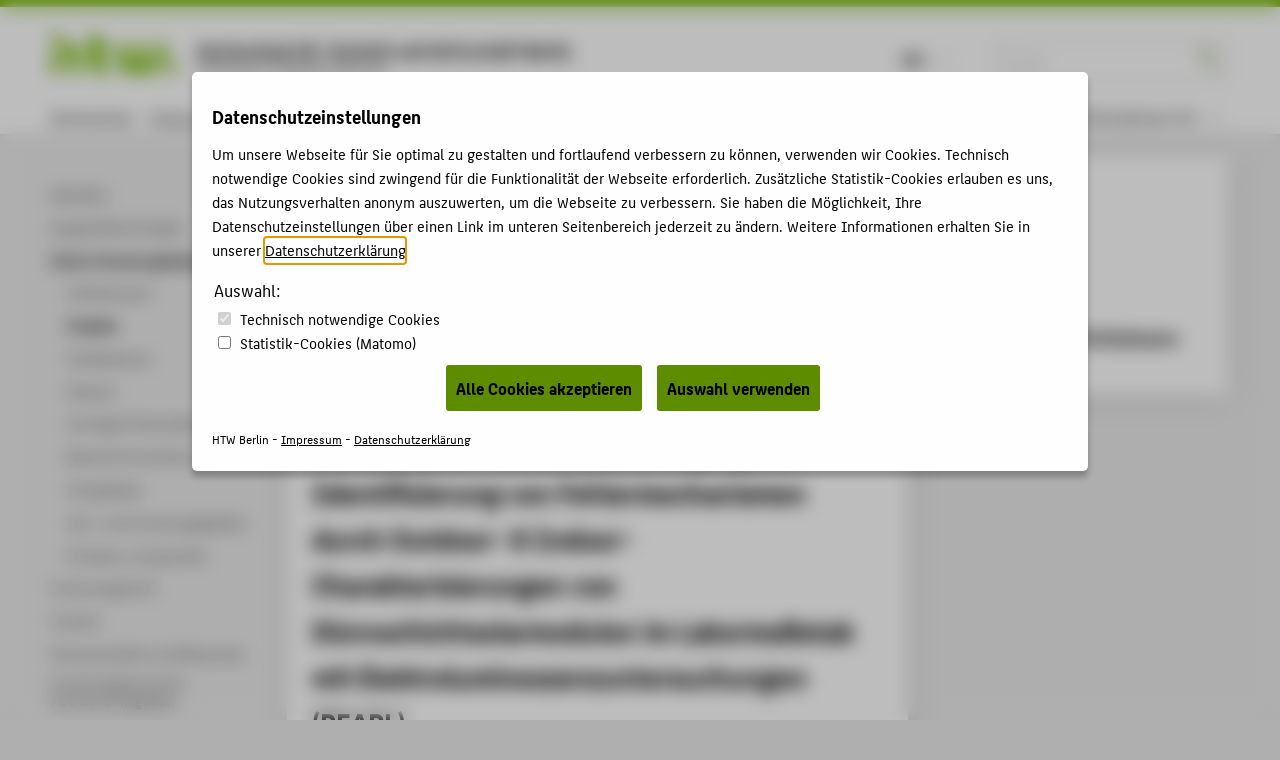

--- FILE ---
content_type: text/html; charset=utf-8
request_url: https://www.htw-berlin.de/forschung/online-forschungskatalog/projekte/projekt/?eid=2548
body_size: 8122
content:
<!DOCTYPE html>
<html lang="de" class="pl no-js">
<head>
    <meta charset="utf-8"/>
    <meta name="X-UA-Compatible" content="IE=edge,chrome=1"/>
    <meta name="viewport" content="width=device-width, initial-scale=1.0"/>
    <meta name="author" content="HTW Berlin"/>
    <meta name="description" content=""/>
    <meta name="keywords" content=" Hochschule für Technik und Wirtschaft Berlin University of Applied Sciences HTW Berlin"/>
    
    <!-- <base href="https://www.htw-berlin.de/"> -->
    <!--
    <title>Verbundvorhaben: PEARL TF-PV - Leistungs- und Elektroluminszenzanalyse auf Zuverlässigkeit und Lebensdauer der Dünnschicht-Photovoltaik; Teilprojekt: Identifizierung von Fehlermechanismen durch Outdoor- &amp; Indoor-Charakterisierungen von Dünnschichtsolarmodulen im Labormaßstab mit Elektrolumineszenzuntersuchungen (PEARL) - Hochschule für Technik und Wirtschaft Berlin University of Applied Sciences - HTW Berlin</title>
    -->
    <title>Verbundvorhaben: PEARL TF-PV - Leistungs- und Elektroluminszenzanalyse auf Zuverlässigkeit und Lebensdauer der Dünnschicht-Photovoltaik; Teilprojekt: Identifizierung von Fehlermechanismen durch Outdoor- &amp; Indoor-Charakterisierungen von Dünnschichtsolarmodulen im Labormaßstab mit Elektrolumineszenzuntersuchungen (PEARL) - Hochschule für Technik und Wirtschaft Berlin University of Applied Sciences - HTW Berlin</title>
    <link rel="stylesheet" type="text/css" href="/templates/htw/css/color-variables.css"/>
    <link rel="stylesheet" type="text/css" href="/templates/htw/css/style.css"/>
    <link rel="shortcut icon" href="/templates/htw/images/favicon.ico" type="image/x-icon"/>
    <!-- <link rel="stylesheet" type="text/css" href="/templates/htw/css/cookieconsent.min.css"/> -->
    
   
   
   
      
            <link rel="stylesheet" type="text/css" href="/templates/htw/css/ihavecookies.css"/>
         
   

    <!--[if lte IE 9]>
    <link rel="stylesheet" href="/templates/htw/css/ie9.css" media="all"/>
    <![endif]-->
    <link rel="stylesheet" type="text/css" href="/templates/htw/css/print.css" media="print"/>
    <!--[if lt IE 9]>
    <script src="/templates/htw/js/html5shiv.min.js"></script>
    <script src="/templates/htw/js/respond.min.js"></script>
    <![endif]-->
</head>
<body class="body  htw">
<a id ="main-content-jump-link" href="#main" class="screen-reader-text">Zum Hauptinhalt / Skip to main content</a>
<div class="container">
    <div class="transformer">
        <header class="header">
            
            <div id="menubar-primary">
                <div class="inner">
                    <div id="logobar">
                        <div class="logo-title">
                            <div class="logo-title__logo">
                                
                                        <a href="/">
                                            <div class="logo">
                                                <i class="icon-htw-logo"
                                                   title="HTW Berlin - Hochschule für Technik und Wirtschaft Berlin"></i>
                                            </div>
                                        </a>
                                    
                            </div>
                            
                            
                                    <div class="logo-title__title" style="margin-top: 0;">
                                        <a href="/" style="font-size: 0.95em;"><h1 class="title"
                                                                                               style="text-transform: none;">
                                            Hochschule für Technik und Wirtschaft Berlin</h1></a>
                                        <a href="/"><h2 class="subtitle">University of Applied Sciences</h2></a>
                                    </div>
                                
                        </div>
                        
                                <div class="sbar">
                                    <form action="https://www.htw-berlin.de/suche/" method="get" id="websuche">
                                        <fieldset>
                                            <input type="hidden" name="domain" value="www.htw-berlin.de"/>
                                            <input class="noSwipe" type="text" name="query" title="HTW Berlin durchsuchen"
                                                   placeholder="Suche..." value=""/>
                                            <i class="icon-sym-suche noSwipe" id="suchbutton"></i>
                                        </fieldset>
                                    </form>
                                </div>
                            
                        <div class="langswitch"><span class="act">DE</span><span class="inact" style="color: #ebebeb;">EN</span></div>
                        <a href="#nav">
                            <span class="visually-hidden">Menu</span>
                            <button class="nav-toggle-button" type="button" aria-label="Toggle Navigation">
                                <span class="lines"></span>
                            </button>
                        </a>
                    </div>
                    <div id="menubar-main">
                        <nav class="nav-primary"><ul class="nav-list"><li><a href="https://www.htw-berlin.de/hochschule/">Hochschule</a></li><li><a href="https://www.htw-berlin.de/campus/">Campus</a></li><li><a href="https://www.htw-berlin.de/studium/">Studium</a></li><li><a href="https://www.htw-berlin.de/lehre/">Lehre</a></li><li class="act"><a href="https://www.htw-berlin.de/forschung/?no_cache=1">Forschung</a></li><li><a href="https://www.htw-berlin.de/karriere/">Karriere</a></li><li><a href="https://www.htw-berlin.de/international/">International</a></li></ul></nav>
                    </div>
                    
    <div id="menubar-tools" tabindex="0" role="menu">
        
                
                        <div class="focusgroups"><div class="fgtoggle">Informationen für</div><nav id="subenu" class="nav-secondary"><ul class="nav-list"><li><a href="https://www.htw-berlin.de/studieninteressierte/">Studieninteressierte</a></li><li><a href="https://www.htw-berlin.de/studierende/">Studierende</a></li><li><a href="https://www.htw-berlin.de/unternehmen/">Unternehmen</a></li><li><a href="https://www.htw-berlin.de/alumni/">Alumni</a></li><li><a href="https://www.htw-berlin.de/presse/">Presse</a></li><li><a href="https://www.htw-berlin.de/beschaeftigte/">Beschäftigte</a></li></ul></nav></div>
                    
            
    </div>

                    <!--
                    <div id="menubar-tools">
                      
                              
                                      
                                              <div class="focusgroups"><div class="fgtoggle">Informationen für</div><nav id="subenu" class="nav-secondary"><ul class="nav-list"><li><a href="https://www.htw-berlin.de/studieninteressierte/">Studieninteressierte</a></li><li><a href="https://www.htw-berlin.de/studierende/">Studierende</a></li><li><a href="https://www.htw-berlin.de/unternehmen/">Unternehmen</a></li><li><a href="https://www.htw-berlin.de/alumni/">Alumni</a></li><li><a href="https://www.htw-berlin.de/presse/">Presse</a></li><li><a href="https://www.htw-berlin.de/beschaeftigte/">Beschäftigte</a></li></ul></nav></div>
                                          
                                  
                          
                    </div>
                    -->
                </div>
            </div>
        </header>
        


<article id="page" class="l-2">
<div class="inner">
  <!--SNAV--><nav id="nav-context" role="navigation">
    <section id="subpages"><a href="https://www.htw-berlin.de/forschung/?no_cache=1" class="subpage active sub hidden"><h1>Forschung</h1></a><ul><li class="inact lev1"><a href="https://www.htw-berlin.de/forschung/aktuelles/" class="lev1 first"><span>Aktuelles</span></a></li><li class="inact lev1"><a href="https://www.htw-berlin.de/forschung/ausgewaehlte-projekte/" class="lev1"><span>Ausgewählte Projekte</span></a></li><li class="act sub lev1"><a href="https://www.htw-berlin.de/forschung/online-forschungskatalog/" class="act actsub lev1"><span>Online-Forschungskatalog</span></a><ul><li class="inact lev2"><a href="https://www.htw-berlin.de/forschung/online-forschungskatalog/volltextsuche/?no_cache=1" class="lev2 first"><span>Volltextsuche</span></a></li><li class="act lev2"><a href="https://www.htw-berlin.de/forschung/online-forschungskatalog/projekte/?no_cache=1" class="act lev2"><span>Projekte</span></a></li><li class="inact lev2"><a href="https://www.htw-berlin.de/forschung/online-forschungskatalog/publikationen/?no_cache=1" class="lev2"><span>Publikationen</span></a></li><li class="inact lev2"><a href="https://www.htw-berlin.de/forschung/online-forschungskatalog/patente/?no_cache=1" class="lev2"><span>Patente</span></a></li><li class="inact lev2"><a href="https://www.htw-berlin.de/forschung/online-forschungskatalog/vortraege-veranstaltungen/?no_cache=1" class="lev2"><span>Vorträge & Veranstaltungen</span></a></li><li class="inact lev2"><a href="https://www.htw-berlin.de/forschung/online-forschungskatalog/promotionen/?no_cache=1" class="lev2"><span>Betreute Promotionen</span></a></li><li class="inact lev2"><a href="https://www.htw-berlin.de/forschung/online-forschungskatalog/wissenschaftsgebiete/?no_cache=1" class="lev2"><span>Fachgebiete</span></a></li><li class="inact lev2"><a href="https://www.htw-berlin.de/forschung/online-forschungskatalog/lehr-und-forschungsgebiete/?no_cache=1" class="lev2"><span>Lehr- und Forschungsgebiete</span></a></li><li class="inact lev2"><a href="https://www.htw-berlin.de/forschung/online-forschungskatalog/professor-innenprofile/?no_cache=1" class="lev2 last"><span>Professor_innenprofile</span></a></li></ul></li><li class="inact sub lev1"><a href="https://www.htw-berlin.de/forschung/forschungsprofil/" class="sub lev1"><span>Forschungsprofil</span></a><ul><li class="inact lev2"><a href="https://www.htw-berlin.de/forschung/forschungsprofil/leitlinien-fuer-die-forschung/" class="lev2 first"><span>Leitlinien für die Forschung</span></a></li><li class="inact lev2"><a href="https://www.htw-berlin.de/forschung/forschungsprofil/forschungsstrategie/" class="lev2"><span>Forschungsstrategie</span></a></li><li class="inact sub lev2"><a href="https://www.htw-berlin.de/forschung/forschungsprofil/forschungsschwerpunkte/" class="sub lev2"><span>Forschungsschwerpunkte</span></a><ul><li class="inact lev3"><a href="https://www.htw-berlin.de/forschung/forschungsprofil/forschungsschwerpunkte/digitale-technologien-fuer-industrie-und-gesellschaft/" class="lev3 first"><span>Digitale Technologien für Industrie und Gesellschaft</span></a></li><li class="inact lev3"><a href="https://www.htw-berlin.de/forschung/forschungsprofil/forschungsschwerpunkte/technologien-fuer-gesundheit-und-leben/" class="lev3"><span>Technologien für Gesundheit und Leben</span></a></li><li class="inact lev3"><a href="https://www.htw-berlin.de/forschung/forschungsprofil/forschungsschwerpunkte/erneuerbare-energien-und-ressourceneffizienz/" class="lev3"><span>Erneuerbare Energien und Ressourceneffizienz</span></a></li><li class="inact lev3"><a href="https://www.htw-berlin.de/forschung/forschungsprofil/forschungsschwerpunkte/design-und-kultur/" class="lev3"><span>Design und Kultur</span></a></li><li class="inact lev3"><a href="https://www.htw-berlin.de/forschung/forschungsprofil/forschungsschwerpunkte/nachhaltiges-wirtschaften-unternehmertum-und-zukunft-der-arbeit/" class="lev3 last"><span>Nachhaltiges Wirtschaften, Unternehmertum und Zukunft der Arbeit</span></a></li></ul></li><li class="inact sub lev2"><a href="https://www.htw-berlin.de/forschung/forschungsprofil/forschungscluster/?no_cache=1" class="sub lev2"><span>Forschungscluster</span></a><ul><li class="inact lev3"><a href="https://www.htw-berlin.de/forschung/forschungsprofil/forschungscluster/cluster/?eid=20" class="lev3 first"><span>Creative Computing</span></a></li><li class="inact lev3"><a href="https://www.htw-berlin.de/forschung/forschungsprofil/forschungscluster/cluster/?eid=21" class="lev3"><span>GAME CHANGER</span></a></li><li class="inact lev3"><a href="https://www.htw-berlin.de/forschung/forschungsprofil/forschungscluster/cluster/?eid=25" class="lev3"><span>Industrielle Produktion</span></a></li><li class="inact lev3"><a href="https://www.htw-berlin.de/forschung/forschungsprofil/forschungscluster/cluster/?eid=24" class="lev3"><span>Kultur Islam</span></a></li><li class="inact lev3"><a href="https://www.htw-berlin.de/forschung/forschungsprofil/forschungscluster/cluster/?eid=26" class="lev3"><span>Money, Finance, Trade and Development</span></a></li><li class="inact lev3"><a href="https://www.htw-berlin.de/forschung/forschungsprofil/forschungscluster/cluster/?eid=32" class="lev3"><span>Sustainable Smart Cities</span></a></li><li class="inact lev3"><a href="https://www.htw-berlin.de/forschung/forschungsprofil/forschungscluster/cluster/?eid=19" class="lev3"><span>Gesundheit</span></a></li><li class="inact lev3"><a href="https://www.htw-berlin.de/forschung/forschungsprofil/forschungscluster/cluster/?eid=23" class="lev3"><span>Klimagerechte Energieversorgungssysteme und energieeffiziente Gebäude</span></a></li><li class="inact lev3"><a href="https://www.htw-berlin.de/forschung/forschungsprofil/forschungscluster/cluster/?eid=22" class="lev3"><span>Kultur und Informatik</span></a></li><li class="inact lev3"><a href="https://www.htw-berlin.de/forschung/forschungsprofil/forschungscluster/cluster/?eid=27" class="lev3 last"><span>SOFTINE</span></a></li></ul></li><li class="inact lev2"><a href="https://www.htw-berlin.de/forschung/forschungsprofil/forschungsgruppen/" class="lev2"><span>Forschungsgruppen</span></a></li><li class="inact lev2"><a href="https://www.htw-berlin.de/forschung/forschungsprofil/einrichtungen/" class="lev2"><span>Einrichtungen</span></a></li><li class="inact lev2"><a href="https://www.htw-berlin.de/forschung/forschungsprofil/an-institute/?no_cache=1" class="lev2"><span>An-Institute</span></a></li><li class="inact lev2"><a href="https://www.htw-berlin.de/forschung/forschungsprofil/forschungspreis/" class="lev2"><span>Forschungspreis</span></a></li><li class="inact lev2"><a href="https://www.htw-berlin.de/forschung/forschungsprofil/arbeitskreise/" class="lev2 last"><span>Arbeitskreise</span></a></li></ul></li><li class="inact sub lev1"><a href="https://www.htw-berlin.de/forschung/transfer/" class="sub lev1"><span>Transfer</span></a><ul><li class="inact lev2"><a href="https://www.htw-berlin.de/forschung/transfer/gruendung-und-innovation/" class="lev2 first"><span>Gründung und Innovation</span></a></li><li class="inact lev2"><a href="https://www.htw-berlin.de/forschung/transfer/transfer-in-die-gesellschaft/" class="lev2"><span>Transfer in die Gesellschaft</span></a></li><li class="inact lev2"><a href="https://www.htw-berlin.de/forschung/transfer/wissenschaftskommunikation/" class="lev2"><span>Wissenschaftskommunikation</span></a></li><li class="inact sub lev2"><a href="https://www.htw-berlin.de/forschung/transfer/kmu-buero/" class="sub lev2"><span>KMU-Büro</span></a><ul><li class="inact lev3"><a href="https://www.htw-berlin.de/forschung/transfer/kmu-buero/anmeldeformular-kontaktdatenbank-kmu-buero/" class="lev3 first"><span>Anmeldeformular Kontaktdatenbank KMU-Büro</span></a></li><li class="inact lev3"><a href="https://www.htw-berlin.de/forschung/transfer/kmu-buero/anmeldeformular-kontaktdatenbank-fuer-forschung-und-transfer/" class="lev3 last"><span>Anmeldeformular Kontaktdatenbank für Forschung und Transfer</span></a></li></ul></li><li class="inact lev2"><a href="https://www.htw-berlin.de/forschung/transfer/veranstaltungen/" class="lev2"><span>Veranstaltungen</span></a></li><li class="inact lev2"><a href="https://www.htw-berlin.de/forschung/transfer/publikationen/" class="lev2"><span>Publikationen</span></a></li><li class="inact lev2"><a href="https://www.htw-berlin.de/forschung/transfer/erfindungen-und-patente/" class="lev2"><span>Erfindungen und Patente</span></a></li><li class="inact lev2"><a href="https://www.htw-berlin.de/forschung/transfer/transfer-ueber-koepfe/" class="lev2"><span>Transfer über Köpfe</span></a></li><li class="inact lev2"><a href="https://www.htw-berlin.de/forschung/transfer/transferpreis/" class="lev2"><span>Transferpreis</span></a></li><li class="inact lev2"><a href="https://www.htw-berlin.de/forschung/transfer/service-center-forschung/" class="lev2 last"><span>Service-Center Forschung</span></a></li></ul></li><li class="inact sub lev1"><a href="https://www.htw-berlin.de/forschung/partnerschaften-und-netzwerke/" class="sub lev1"><span>Partnerschaften und Netzwerke</span></a><ul><li class="inact lev2"><a href="https://www.htw-berlin.de/forschung/partnerschaften-und-netzwerke/ifaf-berlin-institut-fuer-angewandte-forschung-berlin/" class="lev2 first"><span>IFAF Berlin - Institut für Angewandte Forschung Berlin</span></a></li><li class="inact lev2"><a href="https://www.htw-berlin.de/forschung/partnerschaften-und-netzwerke/berlin-partner/" class="lev2"><span>Berlin Partner</span></a></li><li class="inact lev2"><a href="https://www.htw-berlin.de/forschung/partnerschaften-und-netzwerke/hochschulallianz-hawtech/" class="lev2"><span>Hochschulallianz HAWtech</span></a></li><li class="inact lev2"><a href="https://www.htw-berlin.de/forschung/partnerschaften-und-netzwerke/fhnet/" class="lev2"><span>FHnet</span></a></li><li class="inact lev2"><a href="https://www.htw-berlin.de/forschung/partnerschaften-und-netzwerke/european-university-association/" class="lev2 last"><span>European University Association</span></a></li></ul></li><li class="inact sub lev1"><a href="https://www.htw-berlin.de/forschung/forschungsservice-fuer-hochschulmitglieder/" class="sub lev1"><span>Forschungsservice für Hochschulmitglieder</span></a><ul><li class="inact sub lev2"><a href="https://www.htw-berlin.de/forschung/forschungsservice-fuer-hochschulmitglieder/forschungsfoerderung/" class="sub lev2"><span>Forschungsförderung</span></a><ul><li class="inact lev3"><a href="https://www.htw-berlin.de/forschung/forschungsservice-fuer-hochschulmitglieder/forschungsfoerderung/eu-foerderung/" class="lev3 first"><span>EU-Förderung</span></a></li><li class="inact lev3"><a href="https://www.htw-berlin.de/forschung/forschungsservice-fuer-hochschulmitglieder/forschungsfoerderung/nationale-foerderung/" class="lev3"><span>Nationale Förderung</span></a></li><li class="inact lev3"><a href="https://www.htw-berlin.de/forschung/forschungsservice-fuer-hochschulmitglieder/forschungsfoerderung/interne-foerderung/" class="lev3 last"><span>Interne Förderung</span></a></li></ul></li><li class="inact lev2"><a href="https://www.htw-berlin.de/forschung/forschungsservice-fuer-hochschulmitglieder/forschungs-kooperationen/" class="lev2"><span>Forschungs-Kooperationen</span></a></li><li class="inact lev2"><a href="https://www.htw-berlin.de/forschung/forschungsservice-fuer-hochschulmitglieder/erfindungen-und-patente/" class="lev2"><span>Erfindungen und Patente</span></a></li><li class="inact lev2"><a href="https://www.htw-berlin.de/forschung/forschungsservice-fuer-hochschulmitglieder/forschungsevaluation/" class="lev2"><span>Forschungsevaluation</span></a></li><li class="inact lev2"><a href="https://www.htw-berlin.de/forschung/forschungsservice-fuer-hochschulmitglieder/forschungsinformationssystem-myhtw/" class="lev2"><span>Forschungsinformationssystem my.HTW</span></a></li><li class="inact lev2"><a href="https://www.htw-berlin.de/forschung/forschungsservice-fuer-hochschulmitglieder/messen-und-veranstaltungen/" class="lev2"><span>Messen und Veranstaltungen</span></a></li><li class="inact sub lev2"><a href="https://www.htw-berlin.de/forschung/forschungsservice-fuer-hochschulmitglieder/transfer-und-projektkommunikation/" class="sub lev2 last"><span>Transfer- und Projektkommunikation</span></a><ul><li class="inact lev3"><a href="https://www.htw-berlin.de/forschung/forschungsservice-fuer-hochschulmitglieder/transfer-und-projektkommunikation/der-newsletter-forsch-in-die-zukunft/" class="lev3 first"><span>Der Newsletter "Forsch in die Zukunft"</span></a></li><li class="inact lev3"><a href="https://www.htw-berlin.de/forschung/forschungsservice-fuer-hochschulmitglieder/transfer-und-projektkommunikation/handreichung-wissenschaftskommunikation/" class="lev3 last"><span>Handreichung Wissenschaftskommunikation</span></a></li></ul></li></ul></li><li class="inact sub lev1"><a href="https://www.htw-berlin.de/forschung/promotion/" class="sub lev1 last"><span>Promotion</span></a><ul><li class="inact lev2"><a href="https://www.htw-berlin.de/forschung/promotion/einstiegsinformationen/" class="lev2 first"><span>Einstiegsinformationen</span></a></li><li class="inact lev2"><a href="https://www.htw-berlin.de/forschung/promotion/wege-zur-promotion/" class="lev2"><span>Wege zur Promotion</span></a></li><li class="inact lev2"><a href="https://www.htw-berlin.de/forschung/promotion/promotionsmoeglichkeit-finden/" class="lev2"><span>Promotionsmöglichkeit finden</span></a></li><li class="inact lev2"><a href="https://www.htw-berlin.de/forschung/promotion/promotion-planen-und-vorbereiten/" class="lev2"><span>Promotion planen und vorbereiten</span></a></li><li class="inact lev2"><a href="https://www.htw-berlin.de/forschung/promotion/promotion-finanzieren/" class="lev2 last"><span>Promotion finanzieren</span></a></li></ul></li></ul></section>
    <section id="mobilecontext" class="mcontextc"><a href="https://www.htw-berlin.de/forschung/?no_cache=1" class="subpage active nosub"><h1>Forschung</h1></a><ul><li class="inact lev1"><a href="https://www.htw-berlin.de/forschung/aktuelles/" class="lev1 first"><span>Aktuelles</span></a></li><li class="inact lev1"><a href="https://www.htw-berlin.de/forschung/ausgewaehlte-projekte/" class="lev1"><span>Ausgewählte Projekte</span></a></li><li class="act sub lev1"><a href="https://www.htw-berlin.de/forschung/online-forschungskatalog/" class="act actsub lev1"><span>Online-Forschungskatalog</span></a><ul><li class="inact lev2"><a href="https://www.htw-berlin.de/forschung/online-forschungskatalog/volltextsuche/?no_cache=1" class="lev2 first"><span>Volltextsuche</span></a></li><li class="act lev2"><a href="https://www.htw-berlin.de/forschung/online-forschungskatalog/projekte/?no_cache=1" class="act lev2"><span>Projekte</span></a></li><li class="inact lev2"><a href="https://www.htw-berlin.de/forschung/online-forschungskatalog/publikationen/?no_cache=1" class="lev2"><span>Publikationen</span></a></li><li class="inact lev2"><a href="https://www.htw-berlin.de/forschung/online-forschungskatalog/patente/?no_cache=1" class="lev2"><span>Patente</span></a></li><li class="inact lev2"><a href="https://www.htw-berlin.de/forschung/online-forschungskatalog/vortraege-veranstaltungen/?no_cache=1" class="lev2"><span>Vorträge & Veranstaltungen</span></a></li><li class="inact lev2"><a href="https://www.htw-berlin.de/forschung/online-forschungskatalog/promotionen/?no_cache=1" class="lev2"><span>Betreute Promotionen</span></a></li><li class="inact lev2"><a href="https://www.htw-berlin.de/forschung/online-forschungskatalog/wissenschaftsgebiete/?no_cache=1" class="lev2"><span>Fachgebiete</span></a></li><li class="inact lev2"><a href="https://www.htw-berlin.de/forschung/online-forschungskatalog/lehr-und-forschungsgebiete/?no_cache=1" class="lev2"><span>Lehr- und Forschungsgebiete</span></a></li><li class="inact lev2"><a href="https://www.htw-berlin.de/forschung/online-forschungskatalog/professor-innenprofile/?no_cache=1" class="lev2 last"><span>Professor_innenprofile</span></a></li></ul></li><li class="inact sub lev1"><a href="https://www.htw-berlin.de/forschung/forschungsprofil/" class="sub lev1"><span>Forschungsprofil</span></a><ul><li class="inact lev2"><a href="https://www.htw-berlin.de/forschung/forschungsprofil/leitlinien-fuer-die-forschung/" class="lev2 first"><span>Leitlinien für die Forschung</span></a></li><li class="inact lev2"><a href="https://www.htw-berlin.de/forschung/forschungsprofil/forschungsstrategie/" class="lev2"><span>Forschungsstrategie</span></a></li><li class="inact sub lev2"><a href="https://www.htw-berlin.de/forschung/forschungsprofil/forschungsschwerpunkte/" class="sub lev2"><span>Forschungsschwerpunkte</span></a><ul><li class="inact lev3"><a href="https://www.htw-berlin.de/forschung/forschungsprofil/forschungsschwerpunkte/digitale-technologien-fuer-industrie-und-gesellschaft/" class="lev3 first"><span>Digitale Technologien für Industrie und Gesellschaft</span></a></li><li class="inact lev3"><a href="https://www.htw-berlin.de/forschung/forschungsprofil/forschungsschwerpunkte/technologien-fuer-gesundheit-und-leben/" class="lev3"><span>Technologien für Gesundheit und Leben</span></a></li><li class="inact lev3"><a href="https://www.htw-berlin.de/forschung/forschungsprofil/forschungsschwerpunkte/erneuerbare-energien-und-ressourceneffizienz/" class="lev3"><span>Erneuerbare Energien und Ressourceneffizienz</span></a></li><li class="inact lev3"><a href="https://www.htw-berlin.de/forschung/forschungsprofil/forschungsschwerpunkte/design-und-kultur/" class="lev3"><span>Design und Kultur</span></a></li><li class="inact lev3"><a href="https://www.htw-berlin.de/forschung/forschungsprofil/forschungsschwerpunkte/nachhaltiges-wirtschaften-unternehmertum-und-zukunft-der-arbeit/" class="lev3 last"><span>Nachhaltiges Wirtschaften, Unternehmertum und Zukunft der Arbeit</span></a></li></ul></li><li class="inact sub lev2"><a href="https://www.htw-berlin.de/forschung/forschungsprofil/forschungscluster/?no_cache=1" class="sub lev2"><span>Forschungscluster</span></a><ul><li class="inact lev3"><a href="https://www.htw-berlin.de/forschung/forschungsprofil/forschungscluster/cluster/?eid=20" class="lev3 first"><span>Creative Computing</span></a></li><li class="inact lev3"><a href="https://www.htw-berlin.de/forschung/forschungsprofil/forschungscluster/cluster/?eid=21" class="lev3"><span>GAME CHANGER</span></a></li><li class="inact lev3"><a href="https://www.htw-berlin.de/forschung/forschungsprofil/forschungscluster/cluster/?eid=25" class="lev3"><span>Industrielle Produktion</span></a></li><li class="inact lev3"><a href="https://www.htw-berlin.de/forschung/forschungsprofil/forschungscluster/cluster/?eid=24" class="lev3"><span>Kultur Islam</span></a></li><li class="inact lev3"><a href="https://www.htw-berlin.de/forschung/forschungsprofil/forschungscluster/cluster/?eid=26" class="lev3"><span>Money, Finance, Trade and Development</span></a></li><li class="inact lev3"><a href="https://www.htw-berlin.de/forschung/forschungsprofil/forschungscluster/cluster/?eid=32" class="lev3"><span>Sustainable Smart Cities</span></a></li><li class="inact lev3"><a href="https://www.htw-berlin.de/forschung/forschungsprofil/forschungscluster/cluster/?eid=19" class="lev3"><span>Gesundheit</span></a></li><li class="inact lev3"><a href="https://www.htw-berlin.de/forschung/forschungsprofil/forschungscluster/cluster/?eid=23" class="lev3"><span>Klimagerechte Energieversorgungssysteme und energieeffiziente Gebäude</span></a></li><li class="inact lev3"><a href="https://www.htw-berlin.de/forschung/forschungsprofil/forschungscluster/cluster/?eid=22" class="lev3"><span>Kultur und Informatik</span></a></li><li class="inact lev3"><a href="https://www.htw-berlin.de/forschung/forschungsprofil/forschungscluster/cluster/?eid=27" class="lev3 last"><span>SOFTINE</span></a></li></ul></li><li class="inact lev2"><a href="https://www.htw-berlin.de/forschung/forschungsprofil/forschungsgruppen/" class="lev2"><span>Forschungsgruppen</span></a></li><li class="inact lev2"><a href="https://www.htw-berlin.de/forschung/forschungsprofil/einrichtungen/" class="lev2"><span>Einrichtungen</span></a></li><li class="inact lev2"><a href="https://www.htw-berlin.de/forschung/forschungsprofil/an-institute/?no_cache=1" class="lev2"><span>An-Institute</span></a></li><li class="inact lev2"><a href="https://www.htw-berlin.de/forschung/forschungsprofil/forschungspreis/" class="lev2"><span>Forschungspreis</span></a></li><li class="inact lev2"><a href="https://www.htw-berlin.de/forschung/forschungsprofil/arbeitskreise/" class="lev2 last"><span>Arbeitskreise</span></a></li></ul></li><li class="inact sub lev1"><a href="https://www.htw-berlin.de/forschung/transfer/" class="sub lev1"><span>Transfer</span></a><ul><li class="inact lev2"><a href="https://www.htw-berlin.de/forschung/transfer/gruendung-und-innovation/" class="lev2 first"><span>Gründung und Innovation</span></a></li><li class="inact lev2"><a href="https://www.htw-berlin.de/forschung/transfer/transfer-in-die-gesellschaft/" class="lev2"><span>Transfer in die Gesellschaft</span></a></li><li class="inact lev2"><a href="https://www.htw-berlin.de/forschung/transfer/wissenschaftskommunikation/" class="lev2"><span>Wissenschaftskommunikation</span></a></li><li class="inact sub lev2"><a href="https://www.htw-berlin.de/forschung/transfer/kmu-buero/" class="sub lev2"><span>KMU-Büro</span></a><ul><li class="inact lev3"><a href="https://www.htw-berlin.de/forschung/transfer/kmu-buero/anmeldeformular-kontaktdatenbank-kmu-buero/" class="lev3 first"><span>Anmeldeformular Kontaktdatenbank KMU-Büro</span></a></li><li class="inact lev3"><a href="https://www.htw-berlin.de/forschung/transfer/kmu-buero/anmeldeformular-kontaktdatenbank-fuer-forschung-und-transfer/" class="lev3 last"><span>Anmeldeformular Kontaktdatenbank für Forschung und Transfer</span></a></li></ul></li><li class="inact lev2"><a href="https://www.htw-berlin.de/forschung/transfer/veranstaltungen/" class="lev2"><span>Veranstaltungen</span></a></li><li class="inact lev2"><a href="https://www.htw-berlin.de/forschung/transfer/publikationen/" class="lev2"><span>Publikationen</span></a></li><li class="inact lev2"><a href="https://www.htw-berlin.de/forschung/transfer/erfindungen-und-patente/" class="lev2"><span>Erfindungen und Patente</span></a></li><li class="inact lev2"><a href="https://www.htw-berlin.de/forschung/transfer/transfer-ueber-koepfe/" class="lev2"><span>Transfer über Köpfe</span></a></li><li class="inact lev2"><a href="https://www.htw-berlin.de/forschung/transfer/transferpreis/" class="lev2"><span>Transferpreis</span></a></li><li class="inact lev2"><a href="https://www.htw-berlin.de/forschung/transfer/service-center-forschung/" class="lev2 last"><span>Service-Center Forschung</span></a></li></ul></li><li class="inact sub lev1"><a href="https://www.htw-berlin.de/forschung/partnerschaften-und-netzwerke/" class="sub lev1"><span>Partnerschaften und Netzwerke</span></a><ul><li class="inact lev2"><a href="https://www.htw-berlin.de/forschung/partnerschaften-und-netzwerke/ifaf-berlin-institut-fuer-angewandte-forschung-berlin/" class="lev2 first"><span>IFAF Berlin - Institut für Angewandte Forschung Berlin</span></a></li><li class="inact lev2"><a href="https://www.htw-berlin.de/forschung/partnerschaften-und-netzwerke/berlin-partner/" class="lev2"><span>Berlin Partner</span></a></li><li class="inact lev2"><a href="https://www.htw-berlin.de/forschung/partnerschaften-und-netzwerke/hochschulallianz-hawtech/" class="lev2"><span>Hochschulallianz HAWtech</span></a></li><li class="inact lev2"><a href="https://www.htw-berlin.de/forschung/partnerschaften-und-netzwerke/fhnet/" class="lev2"><span>FHnet</span></a></li><li class="inact lev2"><a href="https://www.htw-berlin.de/forschung/partnerschaften-und-netzwerke/european-university-association/" class="lev2 last"><span>European University Association</span></a></li></ul></li><li class="inact sub lev1"><a href="https://www.htw-berlin.de/forschung/forschungsservice-fuer-hochschulmitglieder/" class="sub lev1"><span>Forschungsservice für Hochschulmitglieder</span></a><ul><li class="inact sub lev2"><a href="https://www.htw-berlin.de/forschung/forschungsservice-fuer-hochschulmitglieder/forschungsfoerderung/" class="sub lev2"><span>Forschungsförderung</span></a><ul><li class="inact lev3"><a href="https://www.htw-berlin.de/forschung/forschungsservice-fuer-hochschulmitglieder/forschungsfoerderung/eu-foerderung/" class="lev3 first"><span>EU-Förderung</span></a></li><li class="inact lev3"><a href="https://www.htw-berlin.de/forschung/forschungsservice-fuer-hochschulmitglieder/forschungsfoerderung/nationale-foerderung/" class="lev3"><span>Nationale Förderung</span></a></li><li class="inact lev3"><a href="https://www.htw-berlin.de/forschung/forschungsservice-fuer-hochschulmitglieder/forschungsfoerderung/interne-foerderung/" class="lev3 last"><span>Interne Förderung</span></a></li></ul></li><li class="inact lev2"><a href="https://www.htw-berlin.de/forschung/forschungsservice-fuer-hochschulmitglieder/forschungs-kooperationen/" class="lev2"><span>Forschungs-Kooperationen</span></a></li><li class="inact lev2"><a href="https://www.htw-berlin.de/forschung/forschungsservice-fuer-hochschulmitglieder/erfindungen-und-patente/" class="lev2"><span>Erfindungen und Patente</span></a></li><li class="inact lev2"><a href="https://www.htw-berlin.de/forschung/forschungsservice-fuer-hochschulmitglieder/forschungsevaluation/" class="lev2"><span>Forschungsevaluation</span></a></li><li class="inact lev2"><a href="https://www.htw-berlin.de/forschung/forschungsservice-fuer-hochschulmitglieder/forschungsinformationssystem-myhtw/" class="lev2"><span>Forschungsinformationssystem my.HTW</span></a></li><li class="inact lev2"><a href="https://www.htw-berlin.de/forschung/forschungsservice-fuer-hochschulmitglieder/messen-und-veranstaltungen/" class="lev2"><span>Messen und Veranstaltungen</span></a></li><li class="inact sub lev2"><a href="https://www.htw-berlin.de/forschung/forschungsservice-fuer-hochschulmitglieder/transfer-und-projektkommunikation/" class="sub lev2 last"><span>Transfer- und Projektkommunikation</span></a><ul><li class="inact lev3"><a href="https://www.htw-berlin.de/forschung/forschungsservice-fuer-hochschulmitglieder/transfer-und-projektkommunikation/der-newsletter-forsch-in-die-zukunft/" class="lev3 first"><span>Der Newsletter "Forsch in die Zukunft"</span></a></li><li class="inact lev3"><a href="https://www.htw-berlin.de/forschung/forschungsservice-fuer-hochschulmitglieder/transfer-und-projektkommunikation/handreichung-wissenschaftskommunikation/" class="lev3 last"><span>Handreichung Wissenschaftskommunikation</span></a></li></ul></li></ul></li><li class="inact sub lev1"><a href="https://www.htw-berlin.de/forschung/promotion/" class="sub lev1 last"><span>Promotion</span></a><ul><li class="inact lev2"><a href="https://www.htw-berlin.de/forschung/promotion/einstiegsinformationen/" class="lev2 first"><span>Einstiegsinformationen</span></a></li><li class="inact lev2"><a href="https://www.htw-berlin.de/forschung/promotion/wege-zur-promotion/" class="lev2"><span>Wege zur Promotion</span></a></li><li class="inact lev2"><a href="https://www.htw-berlin.de/forschung/promotion/promotionsmoeglichkeit-finden/" class="lev2"><span>Promotionsmöglichkeit finden</span></a></li><li class="inact lev2"><a href="https://www.htw-berlin.de/forschung/promotion/promotion-planen-und-vorbereiten/" class="lev2"><span>Promotion planen und vorbereiten</span></a></li><li class="inact lev2"><a href="https://www.htw-berlin.de/forschung/promotion/promotion-finanzieren/" class="lev2 last"><span>Promotion finanzieren</span></a></li></ul></li></ul></section>
  </nav><!--ENAV-->
  <section class="l-has-aside" id="content" >
    

    
  <main>
      <nav class="nav-breadcrumbs"><ul class="nav-list"><li><a href="https://www.htw-berlin.de/">HTW Berlin</a>&#32;<i class="icon-sym-pfeil-rechts"></i>&#32;</li><li><a href="https://www.htw-berlin.de/forschung/?no_cache=1">Forschung</a>&#32;<i class="icon-sym-pfeil-rechts"></i>&#32;</li><li><a href="https://www.htw-berlin.de/forschung/online-forschungskatalog/">Online-Forschungskatalog</a>&#32;<i class="icon-sym-pfeil-rechts"></i>&#32;</li><li><a href="https://www.htw-berlin.de/forschung/online-forschungskatalog/projekte/?no_cache=1">Projekte</a>&#32;<i class="icon-sym-pfeil-rechts"></i>&#32;</li><span class="bclast">Verbundvorhaben: PEARL TF-PV - Leistungs- und Elektroluminszenzanalyse auf Zuverlässigkeit und Lebensdauer der Dünnschicht-Photovoltaik; Teilprojekt: Identifizierung von Fehlermechanismen durch Outdoor- &amp; Indoor-Charakterisierungen von Dünnschichtsolarmodulen im Labormaßstab mit Elektrolumineszenzuntersuchungen (PEARL)</span></ul></nav>
      <article>
      <h1 class="page-title">Verbundvorhaben: PEARL TF-PV - Leistungs- und Elektroluminszenzanalyse auf Zuverlässigkeit und Lebensdauer der Dünnschicht-Photovoltaik; Teilprojekt: Identifizierung von Fehlermechanismen durch Outdoor- &amp; Indoor-Charakterisierungen von Dünnschichtsolarmodulen im Labormaßstab mit Elektrolumineszenzuntersuchungen (PEARL)</h1>
       
      <section id="c2859">
<div class="externaldata">
    
	

<div style="color:#afafaf;">Forschungsprojekt</div>
<br>
<section class="projekt fo-page">
    <p>
        Identifizierung von Fehlermechanismen durch Outdoor- &amp; Indoor-Charakterisierungen von Dünnschichtsolarmodulen im Labormaßstab mit Elektrolumineszenzuntersuchungen
    </p>
    <div class="csc-header"><h3>Projektlaufzeit</h3></div>
01.07.2017 - 30.06.2020    <div class="csc-header"><h3>Projektleitung</h3></div>
    <ul>
                    <li>
                        <span><a href="/hochschule/personen/person/?eid=8375">Prof. Dr. Rutger Schlatmann</a>    <span style="color: #888;">(Projektleitung)</span>
</span>
                    </li>
    </ul>
            <div class="csc-header"><h3>Kooperationspartner</h3></div>
            <ul>
                    <li>Forschungszentrum Jülich GmbH</li>
                    <li>PI Photovoltaik-Institut Berlin AG</li>
                    <li>Austrian Institute of Technology, Wien, Österreich</li>
                    <li>TNO, Eindhoven, Niederlande</li>
                    <li>Solar Tester, Schinnen, Niederlande</li>
                    <li>International Solar BV, s.Hertogenbosch, Niederlande</li>
                    <li>Crystalsol GmbH, Wien, Österreich</li>
                    <li>EigenEnergie.net, Geldrop, Niederlande</li>
                    <li>Straightforward, Schinnen, Niederlande</li>
                    <li>TU Delft, Niederlande</li>
            </ul>

</section>

</div>
</section>
    </article>
  </main>
<!--BEGINASIDE--><aside role="complementary">



        <section>
            <section class="person person-kontakt kontakt">
                <section class="contact">
                        <div class="csc-header"><h1>Projektleitung</h1></div>
                        <a href="/hochschule/personen/person/?eid=8375">
                            <figure class="cphotowrap"><img width="200" height="200" class="cphoto"
                                                            src="/files/Presse/Personen/200x200/8375.png"
                                                            onerror="this.style.display='none'"/>
                            </figure>
                            <div class="csc-header"><h1>Prof. Dr. Rutger Schlatmann</h1></div>
                        </a>
                        <address>
                            <div class="addr">
                            </div>
                        </address>
                </section>
            </section>
        </section>


</aside>
  
<!--ENDASIDE-->
  </section>
</div>
</article>

        <div id="top">
            <div class="inner">
                <a href="#">nach oben<i class="icon-sym-pfeil-hoch"></i></a>
            </div>
        </div>
        <footer class="footer">
            <div class="inner">
                <div class="footerblock" style="height: 14em; position: relative;">
                    <!--
                        <div class="htwfooterlogo">
                            <a href="http://www.htw-berlin.de/" title="HTW Berlin - University of Applied Sciences">
                            <i class="icon-htw-logo-schriftzug"></i>
                            </a>
                        </div>
                    -->
                    
                            <div class="htwfooterlogo">
                                <a href="/" title="HTW Berlin - University of Applied Sciences">
                                    <i class="icon-htw-logo-schriftzug"></i>
                                </a>
                            </div>
                        
                </div>
                
                    <section class="footerblock"><h1>Über die HTW Berlin</h1><nav><p>Die HTW Berlin bietet Studium, Forschung und Weiterbildung in den Bereichen Wirtschaft, Ingenieurwesen, Informatik, Design, Kultur, Gesundheit,  Energie &amp; Umwelt, Recht, Bauen &amp; Immobilien.</p>
<p>Studieren Sie in einem der 80 Studiengänge - Bachelor, Master, MBA. Forschen Sie in wissenschaftlichen Projekten. Oder besuchen Sie die Fortbildungen der Hochschule.</p></nav></section><section class="footerblock"><h1>Beliebte Seiten</h1><nav><ul><li><a href="https://www.htw-berlin.de/studium/studienorganisation/akademischer-kalender/" title="Opens internal link in current window" class="internal-link">Akademischer Kalender</a></li><li><a href="https://www.htw-berlin.de/hochschule/aktuelles/?no_cache=1" title="Opens internal link in current window" class="internal-link">Aktuelles</a></li><li><a href="https://www.htw-berlin.de/einrichtungen/?no_cache=1" title="Opens internal link in current window" class="internal-link">Einrichtungen</a></li><li><a href="https://www.htw-berlin.de/campus/" title="Opens internal link in current window" class="internal-link">Standorte</a></li><li><a href="https://www.htw-berlin.de/studium/studiengaenge/?no_cache=1" title="Opens internal link in current window" class="internal-link">Studiengänge</a></li><li><a href="https://www.htw-berlin.de/studium/bewerbung/" title="Opens internal link in current window" class="internal-link">Bewerbung</a></li><li><a href="https://www.htw-berlin.de/karriere/jobs-an-der-htw-berlin/" title="Opens internal link in current window" class="internal-link">Stellenangebote</a></li></ul></nav></section><section class="footerblock"><h1>Portale</h1><nav><ul><li><a href="http://campus-stories.htw-berlin.de/" title="Opens internal link in current window" class="internal-link"><span lang="en">Campus Stories — Online</span>-Magazin</a></li><li><a href="https://webmail.htw-berlin.de/" title="Opens external link in new window" target="_blank" class="external-link-new-window">Webmail</a></li><li><a href="http://moodle.htw-berlin.de/" title="Opens external link in new window" target="_blank" class="external-link-new-window">Moodle</a></li><li><a href="https://lsf.htw-berlin.de/" title="Opens external link in new window" target="_blank" class="external-link-new-window">LSF - Campus Management</a></li><li><a href="http://bibliothek.htw-berlin.de/literatur-suchen/" title="Opens external link in new window" target="_blank" class="external-link-new-window">WebOPAC</a></li><li><a href="https://mediathek.htw-berlin.de" title="Opens internal link in current window" target="_blank" class="external-link-new-window">Mediathek</a></li><li><a href="https://wiki.rz.htw-berlin.de/confluence/x/IAC0AQ" title="Opens internal link in current window" target="_blank" class="external-link-new-window">HTW.Intranet für Beschäftigte</a></li></ul></nav></section><section class="footerblock"><h1>Service</h1><nav><ul><li><a href="https://www.htw-berlin.de/einrichtungen/zentrale-hochschulverwaltung/studierendenservice/?no_cache=1" title="Opens internal link in current window" class="internal-link">Studierendenservice</a></li><li><a href="https://www.htw-berlin.de/einrichtungen/zentrale-referate/studienberatung-career-service/allgemeine-studienberatung/" title="Opens internal link in current window" class="internal-link">Studienberatung</a></li><li><a href="https://www.rz.htw-berlin.de/" title="Opens internal link in current window" target="_blank" class="external-link-new-window">Rechenzentrum</a></li><li><a href="http://bibliothek.htw-berlin.de" title="Opens external link in new window" target="_blank" class="external-link-new-window">Bibliothek</a></li><li><a href="https://www.htw-berlin.de/einrichtungen/zentrum-fuer-berufsbegleitendes-und-weiterbildendes-studium/" title="Opens internal link in current window" class="internal-link">Zentrum für berufsbegleitendes und weiterbildendes Studium</a></li><li><a href="http://hochschulsport.htw-berlin.de/" title="Opens internal link in current window" class="internal-link">Hochschulsport</a></li><li><a href="https://www.htw-berlin.de/einrichtungen/zentrale-hochschulverwaltung/technische-dienste/kontaktformular/?no_cache=1" title="Opens internal link in current window" class="internal-link">Gebäudeservice</a></li></ul></nav></section>
                
                <div class="footer-bottom-bar">
                    <div class="footerline">© HTW Berlin<ul><li><a href="https://www.htw-berlin.de/impressum/" title="Opens internal link in current window" class="internal-link">Impressum</a></li><li><a href="https://www.htw-berlin.de/datenschutz/" title="Opens internal link in current window" class="internal-link">Datenschutzhinweise</a></li><li><a href="https://www.htw-berlin.de/barrierefreiheit/" title="Opens internal link in current window" class="internal-link">Barrierefreiheit</a></li><li><a href="https://www.htw-berlin.de/informationen-in-gebaerdensprache/" title="Opens internal link in current window" class="internal-link">Gebärdensprache</a></li><li><a href="https://www.htw-berlin.de/leichte-sprache/" title="Opens internal link in current window" class="internal-link">Leichte Sprache</a></li></ul></div>
                    
   
   
      <div class="footerline"><ul class="cookiesettings"><li><a href="https://www.htw-berlin.de/forschung/online-forschungskatalog/projekte/projekt/?no_cache=1" onclick="$('body').ihavecookies(options, 'reinit'); return false;">Datenschutzeinstellungen ändern</a></li></ul></div>
   

                    <div id="fsocial">
                        <section id="c3615">
<div class="socialmedia">
    
	
            <a href="http://www.facebook.com/htwberlin" title="Facebook" target="_blank"><i class="icon-soc-facebook"></i></a>
    
    
    
    
            <a href="https://www.linkedin.com/school/htwberlin" title="LinkedIn" target="_blank"><i class="icon-soc-linkedin"></i></a>
    
    
            <a href="http://www.youtube.com/user/HTWBerlin" title="YouTube" target="_blank"><i class="icon-soc-youtube"></i></a>
    
    
    
    
            <a href="https://www.xing.com/companies/hochschulef%C3%BCrtechnikundwirtschaftberlin" title="Xing" target="_blank"><i class="icon-soc-xing"></i></a>
    
    
    
            <a href="https://www.instagram.com/htwberlin/" title="Instagram" target="_blank"><i class="icon-soc-instagram"></i></a>
    
</div>
</section>
                    </div>
                </div>
            </div>
        </footer>
    </div>
    <div class="off-canvas">
        <span id="close-off-canvas" class=".nav-toggle-menu"><i class="fa fa-bars fa-2x"></i></span>
        <div id="menubar-tools">
            <div class="langswitch"><span class="act">DE</span><span class="inact" style="color: #ebebeb;">EN</span></div>
        </div>
        <div id="navmobile"><form method="get" action="/suche/"><input tabindex="-1" type="text" name="query" id="querym" value="" placeholder="Suchen..."/><input id="queryms" type="submit" value="Suchen"/><i class="icon-sym-suche"></i></form><section class="topicsmobile"><h1>Themen</h1><nav><ul><li><a href="https://www.htw-berlin.de/hochschule/">Hochschule</a></li><li><a href="https://www.htw-berlin.de/campus/">Campus</a></li><li><a href="https://www.htw-berlin.de/studium/">Studium</a></li><li><a href="https://www.htw-berlin.de/lehre/">Lehre</a></li><li class="act"><a href="https://www.htw-berlin.de/forschung/?no_cache=1">Forschung</a></li><li><a href="https://www.htw-berlin.de/karriere/">Karriere</a></li><li><a href="https://www.htw-berlin.de/international/">International</a></li></ul></nav></section><section class="zgmobile"><h1>Informationen für</h1><nav><ul><li><a href="https://www.htw-berlin.de/studieninteressierte/">Studieninteressierte</a></li><li><a href="https://www.htw-berlin.de/studierende/">Studierende</a></li><li><a href="https://www.htw-berlin.de/unternehmen/">Unternehmen</a></li><li><a href="https://www.htw-berlin.de/alumni/">Alumni</a></li><li><a href="https://www.htw-berlin.de/presse/">Presse</a></li><li><a href="https://www.htw-berlin.de/beschaeftigte/">Beschäftigte</a></li></ul></nav></section><section class="footerblock"><h1>Über die HTW Berlin</h1><nav><p>Die HTW Berlin bietet Studium, Forschung und Weiterbildung in den Bereichen Wirtschaft, Ingenieurwesen, Informatik, Design, Kultur, Gesundheit,  Energie &amp; Umwelt, Recht, Bauen &amp; Immobilien.</p>
<p>Studieren Sie in einem der 80 Studiengänge - Bachelor, Master, MBA. Forschen Sie in wissenschaftlichen Projekten. Oder besuchen Sie die Fortbildungen der Hochschule.</p></nav></section><section class="footerblock"><h1>Beliebte Seiten</h1><nav><ul><li><a href="https://www.htw-berlin.de/studium/studienorganisation/akademischer-kalender/" title="Opens internal link in current window" class="internal-link">Akademischer Kalender</a></li><li><a href="https://www.htw-berlin.de/hochschule/aktuelles/?no_cache=1" title="Opens internal link in current window" class="internal-link">Aktuelles</a></li><li><a href="https://www.htw-berlin.de/einrichtungen/?no_cache=1" title="Opens internal link in current window" class="internal-link">Einrichtungen</a></li><li><a href="https://www.htw-berlin.de/campus/" title="Opens internal link in current window" class="internal-link">Standorte</a></li><li><a href="https://www.htw-berlin.de/studium/studiengaenge/?no_cache=1" title="Opens internal link in current window" class="internal-link">Studiengänge</a></li><li><a href="https://www.htw-berlin.de/studium/bewerbung/" title="Opens internal link in current window" class="internal-link">Bewerbung</a></li><li><a href="https://www.htw-berlin.de/karriere/jobs-an-der-htw-berlin/" title="Opens internal link in current window" class="internal-link">Stellenangebote</a></li></ul></nav></section><section class="footerblock"><h1>Portale</h1><nav><ul><li><a href="http://campus-stories.htw-berlin.de/" title="Opens internal link in current window" class="internal-link"><span lang="en">Campus Stories — Online</span>-Magazin</a></li><li><a href="https://webmail.htw-berlin.de/" title="Opens external link in new window" target="_blank" class="external-link-new-window">Webmail</a></li><li><a href="http://moodle.htw-berlin.de/" title="Opens external link in new window" target="_blank" class="external-link-new-window">Moodle</a></li><li><a href="https://lsf.htw-berlin.de/" title="Opens external link in new window" target="_blank" class="external-link-new-window">LSF - Campus Management</a></li><li><a href="http://bibliothek.htw-berlin.de/literatur-suchen/" title="Opens external link in new window" target="_blank" class="external-link-new-window">WebOPAC</a></li><li><a href="https://mediathek.htw-berlin.de" title="Opens internal link in current window" target="_blank" class="external-link-new-window">Mediathek</a></li><li><a href="https://wiki.rz.htw-berlin.de/confluence/x/IAC0AQ" title="Opens internal link in current window" target="_blank" class="external-link-new-window">HTW.Intranet für Beschäftigte</a></li></ul></nav></section><section class="footerblock"><h1>Service</h1><nav><ul><li><a href="https://www.htw-berlin.de/einrichtungen/zentrale-hochschulverwaltung/studierendenservice/?no_cache=1" title="Opens internal link in current window" class="internal-link">Studierendenservice</a></li><li><a href="https://www.htw-berlin.de/einrichtungen/zentrale-referate/studienberatung-career-service/allgemeine-studienberatung/" title="Opens internal link in current window" class="internal-link">Studienberatung</a></li><li><a href="https://www.rz.htw-berlin.de/" title="Opens internal link in current window" target="_blank" class="external-link-new-window">Rechenzentrum</a></li><li><a href="http://bibliothek.htw-berlin.de" title="Opens external link in new window" target="_blank" class="external-link-new-window">Bibliothek</a></li><li><a href="https://www.htw-berlin.de/einrichtungen/zentrum-fuer-berufsbegleitendes-und-weiterbildendes-studium/" title="Opens internal link in current window" class="internal-link">Zentrum für berufsbegleitendes und weiterbildendes Studium</a></li><li><a href="http://hochschulsport.htw-berlin.de/" title="Opens internal link in current window" class="internal-link">Hochschulsport</a></li><li><a href="https://www.htw-berlin.de/einrichtungen/zentrale-hochschulverwaltung/technische-dienste/kontaktformular/?no_cache=1" title="Opens internal link in current window" class="internal-link">Gebäudeservice</a></li></ul></nav></section></div>
    </div>
</div>
<script src="/templates/htw/js/htw.min.js"></script>
<script src="/templates/htw/js/accessibility.js"></script>
<script src="/templates/htw/js/modernizr.js"></script>

   
   
   
      <script src="/templates/htw/js/jquery.ihavecookies.js"></script>
      <script>
         
         /* Matomo */
         var _paq = window._paq = window._paq || [];
         _paq.push(["setRequestMethod", "POST"]);
         // _paq.push(["setDocumentTitle", document.domain + "/" + document.title]);
         _paq.push(['trackPageView']);
         _paq.push(['enableLinkTracking']);
         _paq.push(['setSiteId',"6"]);
         function selection(myPreferences) {
            if(jQuery.inArray("analytics", myPreferences)==0) {
               var u="https://stat.rz.htw-berlin.de/";
               _paq.push(['setTrackerUrl', u+"htw.php"]);
               var d=document, g=d.createElement('script'), s=d.getElementsByTagName('script')[0];
               g.type='text/javascript'; g.async=true; g.src=u+"htw.js"; s.parentNode.insertBefore(g,s);
               console.log('MATOMO Tracking enabled');
            } else {
               _paq.push(["disableCookies"]);
               _paq.push(["deleteCookies"]);
               console.log('MATOMO Tracking disabled');
            }
         }

         /* CookieControl */
         var options = {
            title:   "Datenschutzeinstellungen",
            message: 'Um unsere Webseite für Sie optimal zu gestalten und fortlaufend verbessern zu können, verwenden wir Cookies. Technisch notwendige Cookies sind zwingend für die Funktionalität der Webseite erforderlich. Zusätzliche Statistik-Cookies erlauben es uns, das Nutzungsverhalten anonym auszuwerten, um die Webseite zu verbessern. Sie haben die Möglichkeit, Ihre Datenschutzeinstellungen über einen Link im unteren Seitenbereich jederzeit zu ändern. Weitere Informationen erhalten Sie in unserer&nbsp;<a href="https://www.htw-berlin.de/datenschutz/?noCookies=1">Datenschutzerklärung</a>.',
            delay: 600,
            expires: 30,
            onAccept: function(){
               var myPreferences = $.fn.ihavecookies.cookie();
               document.cookie='resolution='+Math.max(screen.width,screen.height)+';path=/; SameSite=Lax';
               selection(myPreferences);
               console.log(myPreferences);
               location.reload();
            },
            cookieTypes:         [{ type: "Statistik-Cookies (Matomo)", value: 'analytics',  description: '' } ],
            uncheckBoxes:        true,
            acceptBtnLabel:      "Alle Cookies akzeptieren",
            cookieTypesTitle:    "Auswahl:",
            saveBtnLabel:        "Auswahl verwenden",
            fixedCookieTypeLabel:"Technisch notwendige Cookies",
            footerMessage:       '<small>HTW Berlin&nbsp;-&nbsp;<a href="https://www.htw-berlin.de/impressum/?noCookies=1">Impressum</a>&nbsp;-&nbsp;<a href="https://www.htw-berlin.de/datenschutz/?noCookies=1">Datenschutzerklärung</a></small>'
         }

         $(document).ready(function() {
            $('body').ihavecookies(options);
            var myPreferences = $.fn.ihavecookies.cookie();
            selection(myPreferences);
            console.log(myPreferences);
            /* Settings-Button */
            $('#ihavecookiesBtn').on('click', function(){
               $('body').ihavecookies(options, 'reinit');
            });
         });
         
       </script>
   

<div class="dummy" style="display: none;">
    
</div>
</body>
</html>

--- FILE ---
content_type: text/css; charset=utf-8
request_url: https://www.htw-berlin.de/templates/htw/css/ihavecookies.css
body_size: 1139
content:
/* CookieControl
Das Präfix gdpr-iesLxz verhindert das Blocken durch Adblocker
*/
@media (max-width: 44em) {
    .footer-bottom-bar .footerline {
        font-size: 14px;
    }

    .cookiesettings {
        font-size: 14px;
    }
}

#gdpr-iesLxz-cookie-footer {
    margin-top: 15px;
}

#gdpr-iesLxz-cookie-canvas {
    position: fixed;
    background-color: #000000;
    top: 0%;
    width: 100%;
    height: 100%;
    z-index: 1600;
    opacity: .4;
}

#gdpr-iesLxz-cookie-message {
    position: fixed;
    left: 35%;
    top: 10%;
    width: 30%;
    background-color: #fefefe;
    padding: 20px;
    border-radius: 5px;
    box-shadow: 0 6px 6px rgba(0, 0, 0, 0.25);
    color: #000000;
    font-size: 16px;
    z-index: 1601;
}

#gdpr-iesLxz-cookie-message h4 {
    font-size: 20px;
    font-weight: bold;
    margin: 10px 0;
}

#gdpr-iesLxz-cookie-message h5 {
    font-size: 18px;
    font-weight: 500;
    margin-top: 15px;
    margin-bottom: 3px;
}

#gdpr-iesLxz-cookie-message p, #gdpr-iesLxz-cookie-message ul {
    max-width: 100%;
    line-height: 1.5em;
    padding: 0;
}

#gdpr-iesLxz-cookie-types-fieldset {
    padding: 0;
    border: 0;
}

#gdpr-iesLxz-cookie-message p:last-child {
    text-align: left;
}

#gdpr-iesLxz-cookie-message li {
    width: 90%;
    display: block;
}

#gdpr-iesLxz-cookie-message a {
    color: #000000;
    opacity: 1;
    text-decoration: underline;
    padding-bottom: 2px;
    transition: all 0.3s ease-in;
}

#gdpr-iesLxz-cookie-message a:hover {
    opacity: 0.5;
}

#gdpr-iesLxz-cookie-message a:hover {
    border-bottom-color: #ffffff;
    transition: all 0.3s ease-in;
}

#gdpr-iesLxz-cookie-message button,
button#ihavecookiesBtn {
    border: none;
    font-family: "HTWBerlin";
    font-size: 18px;
    padding: 10px;
    border-radius: 3px;
    margin-top: 10px;
    margin-right: 15px;
    cursor: pointer;
    transition: all 0.3s ease-in;
    font-weight: 600;
    overflow: visible;
}

#gdpr-iesLxz-cookie-message button:hover {
    background: #cccccc;
    color: #000000;
    transition: all 0.3s ease-in;
}

button#gdpr-iesLxz-cookie-advanced {
    background: var(--button-background-primary);
    color: var(--button-foreground-primary);
}

#gdpr-iesLxz-cookie-message button:disabled {
    opacity: 0.3;
}

#gdpr-iesLxz-cookie-message input[type="checkbox"] {
    float: none;
    margin-top: 0;
    margin-right: 5px;
}

#gdpr-iesLxz-cookie-message {
    height: auto;
    max-height: 90vh; /* Uses viewport height for responsiveness */
    overflow: auto; /* Ensures scrollability */
}

dialog.cookie-dialog::backdrop {
    background: rgba(0, 0, 0, 0.26);
    backdrop-filter: blur(8.9px);
    -webkit-backdrop-filter: blur(8.9px);
}

.dialog-buttons {
    display: flex;
    justify-content: center;
    font-weight: bold;
}

#gdpr-iesLxz-cookie-save {
    background: var(--button-background-primary);
    color: var(--button-foreground-primary);
}

#gdpr-iesLxz-cookie-accept {
    background: var(--button-background-primary);
    color: var(--button-foreground-primary);
}

@media (max-width: 1280px) {
    #gdpr-iesLxz-cookie-message {
        left: 15%;
        width: 70%;
    }
}

@media (max-width: 44em) {
    #gdpr-iesLxz-cookie-message {
        top: 1%;
        left: 5%;
        width: 90%;
        font-size: 14px;
    }

    #gdpr-iesLxz-cookie-message h4 {
        font-size: 17px;
    }

    #gdpr-iesLxz-cookie-message h5 {
        font-size: 15px;
    }

    #gdpr-iesLxz-cookie-message button {
        font-size: 15px;
    }
}

.footerline ul.cookiesettings {
    margin-left: 0;
}

.footerline ul.cookiesettings:before {
    content: '∙';
    padding-right: 0;
}

body:has(dialog[open]) {
    overflow: hidden;
}

.cookie-dialog {
    background: none;
    border: none;
    outline: none;
}